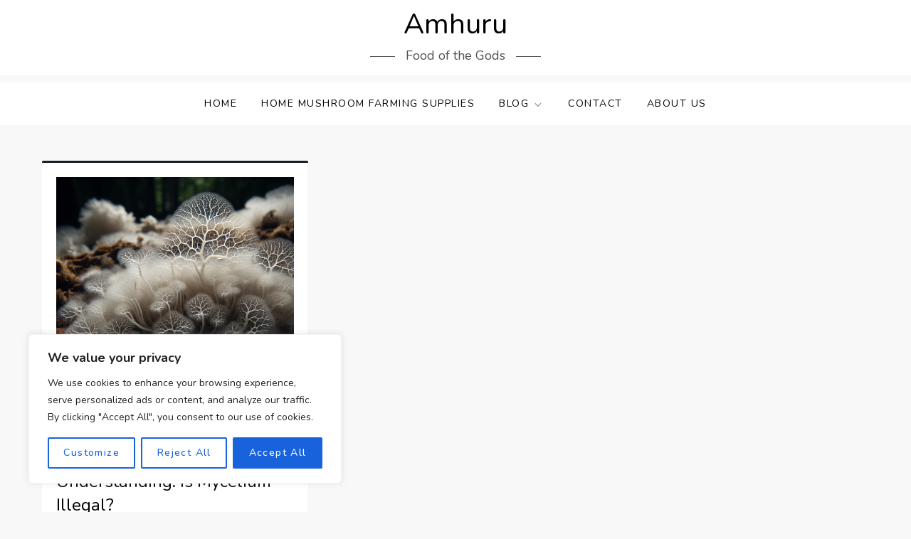

--- FILE ---
content_type: application/x-javascript
request_url: https://amhuru.com/wp-content/themes/wisemind-theme/assets/js/wisemind-theme-custom.js?ver=20230101
body_size: 816
content:
jQuery(document).ready(function ($) {
  // Responsive Menu
  $(".primary-menu-toggle").click(function () {
    $(this).toggleClass("active");
    $(this).parent().find("ul.nav-menu").slideToggle();
    $(this).parent().find("div.nav-menu > ul").slideToggle();
  });

  $(".dropdown-toggle").click(function () {
    $(this).toggleClass("active");
    $(this).parent().find(".sub-menu").first().slideToggle();
    $(this).parent().find(".children").first().slideToggle();
  });

  if ($(window).width() < 1024) {
    $("#site-navigation .nav-menu")
      .find("li")
      .last()
      .bind("keydown", function (e) {
        if (!e.shiftKey && e.which === 9) {
          e.preventDefault();
          $(".site-header").find(".primary-menu-toggle").focus();
        }
      });
  } else {
    $("#site-navigation .nav-menu").find("li").unbind("keydown");
  }

  $(window).resize(function () {
    if ($(window).width() < 1024) {
      $("#site-navigation .nav-menu")
        .find("li")
        .last()
        .bind("keydown", function (e) {
          if (!e.shiftKey && e.which === 9) {
            e.preventDefault();
            $(".site-header").find(".primary-menu-toggle").focus();
          }
        });
    } else {
      $("#site-navigation .nav-menu").find("li").unbind("keydown");
    }
  });

  $(".primary-menu-toggle").on("keydown", function (e) {
    var tabKey = e.keyCode === 9;
    var shiftKey = e.shiftKey;

    if ($(".primary-menu-toggle").hasClass("active")) {
      if (shiftKey && tabKey) {
        e.preventDefault();
        $("#site-navigation .nav-menu").find("li:last-child > a").focus();
        $("#site-navigation .nav-menu")
          .find("li")
          .last()
          .bind("keydown", function (e) {
            if (!e.shiftKey && e.which === 9) {
              e.preventDefault();
              $(".site-header").find(".primary-menu-toggle").focus();
            }
          });
      }
    }
  });

  // Adds a search icon.
  $('.search-form input[type="submit"]').replaceWith(
    '<button type="submit" class="search-submit" value="Search"><svg id="icon-search" viewBox="0 0 30 32"><path class="path1" d="M20.571 14.857q0-3.304-2.348-5.652t-5.652-2.348-5.652 2.348-2.348 5.652 2.348 5.652 5.652 2.348 5.652-2.348 2.348-5.652zM29.714 29.714q0 0.929-0.679 1.607t-1.607 0.679q-0.964 0-1.607-0.679l-6.125-6.107q-3.196 2.214-7.125 2.214-2.554 0-4.884-0.991t-4.018-2.679-2.679-4.018-0.991-4.884 0.991-4.884 2.679-4.018 4.018-2.679 4.884-0.991 4.884 0.991 4.018 2.679 2.679 4.018 0.991 4.884q0 3.929-2.214 7.125l6.125 6.125q0.661 0.661 0.661 1.607z"></path></svg></button>'
  );

  // Sets scroll to top.
  var scroll = $(window).scrollTop();
  var scrollup = $(".to-top");

  $(window).scroll(function () {
    if ($(this).scrollTop() > 1) {
      scrollup.css({ bottom: "25px" });
    } else {
      scrollup.css({ bottom: "-100px" });
    }
  });

  scrollup.click(function () {
    $("html, body").animate({ scrollTop: "0px" }, 800);
    return false;
  });

  // home page blog posts slider
  if (document.querySelector(".aiwm-posts-slider-wrapper .aiwm-slider")) {
    $(".aiwm-posts-slider-wrapper .aiwm-slider").bxSlider({
      mode: "fade",
      auto: true,
      autoControls: true,
      pause: 500000,
      adaptiveHeight: true,
      touchEnabled: navigator.maxTouchPoints > 0,
    });
  }
});